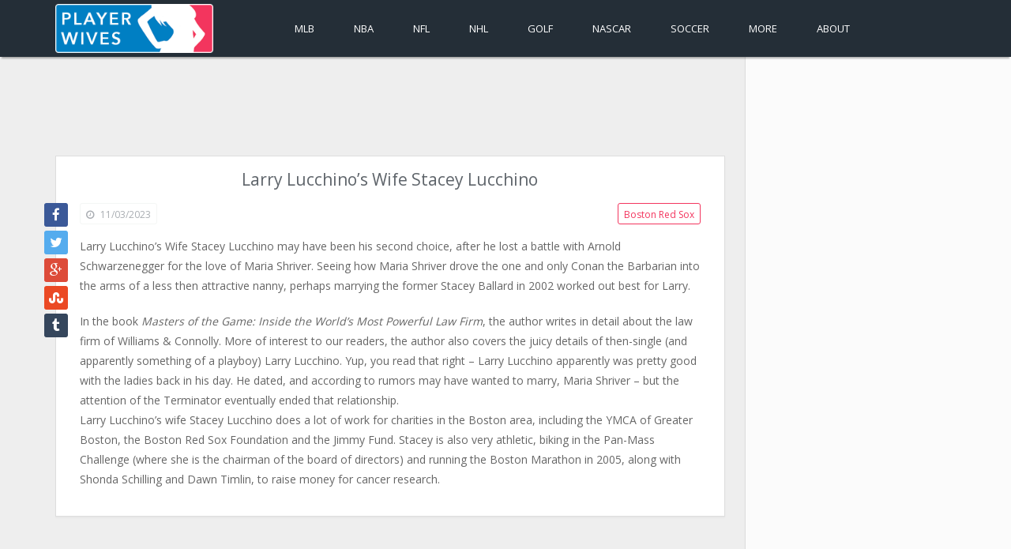

--- FILE ---
content_type: text/html; charset=UTF-8
request_url: https://www.playerwives.com/mlb/boston-red-sox/larry-lucchinos-wife-stacey-lucchino/
body_size: 9227
content:
<!DOCTYPE html>
<!--[if IE 7]>
<html class="ie ie7" lang="en-US" prefix="og: http://ogp.me/ns#">
<![endif]--><!--[if IE 8]>
<html class="ie ie8" lang="en-US" prefix="og: http://ogp.me/ns#">
<![endif]--><!--[if IE 9]>
<html class="ie ie9" lang="en-US" prefix="og: http://ogp.me/ns#">
<![endif]--><!--[if gte IE 9]><!--><html lang="en-US" prefix="og: http://ogp.me/ns#">
<!--<![endif]-->
<head>
	<meta charset="UTF-8">
	<link rel="profile" href="http://gmpg.org/xfn/11">
	<link rel="pingback" href="/xmlrpc.php">
	<title>Larry Lucchino&#039;s Wife Stacey Lucchino - PlayerWives.com</title>
<meta name="robots" content="max-image-preview:large">

<!-- This site is optimized with the Yoast SEO Premium plugin v6.3.1 - https://yoast.com/wordpress/plugins/seo/ -->
<meta name="description" content="Larry Lucchino&#039;s Wife Stacey Lucchino may have been his second choice, after he lost a battle with Arnold Schwarzenegger for the love of Maria Shriver. Seeing how Maria Shriver drove the one and only Conan the Barbarian into the arms of a less then attractive nanny, perhaps marrying the former Stacey Ballard in 2002">
<link rel="canonical" href="/mlb/boston-red-sox/larry-lucchinos-wife-stacey-lucchino/">
<meta property="article:section" content="Boston Red Sox">
<meta property="article:published_time" content="2013-10-30T16:10:32-04:00">
<meta property="article:modified_time" content="2023-11-03T16:56:42-04:00">
<script type="application/ld+json">{"@context":"http:\/\/schema.org","@type":"WebSite","@id":"#website","url":"\/","name":"PlayerWives.com","potentialAction":{"@type":"SearchAction","target":"\/?s={search_term_string}","query-input":"required name=search_term_string"}}</script>
<!-- / Yoast SEO Premium plugin. -->

<link rel="dns-prefetch" href="//fonts.googleapis.com">
<link rel="dns-prefetch" href="//v0.wordpress.com">
<link rel="alternate" type="application/rss+xml" title="Player Wives &amp; Girlfriends &raquo; Feed" href="/feed/">
<script type="text/javascript">
window._wpemojiSettings = {"baseUrl":"https:\/\/s.w.org\/images\/core\/emoji\/14.0.0\/72x72\/","ext":".png","svgUrl":"https:\/\/s.w.org\/images\/core\/emoji\/14.0.0\/svg\/","svgExt":".svg","source":{"concatemoji":"\/wp-includes\/js\/wp-emoji-release.min.js?ver=6.3.7"}};
/*! This file is auto-generated */
!function(i,n){var o,s,e;function c(e){try{var t={supportTests:e,timestamp:(new Date).valueOf()};sessionStorage.setItem(o,JSON.stringify(t))}catch(e){}}function p(e,t,n){e.clearRect(0,0,e.canvas.width,e.canvas.height),e.fillText(t,0,0);var t=new Uint32Array(e.getImageData(0,0,e.canvas.width,e.canvas.height).data),r=(e.clearRect(0,0,e.canvas.width,e.canvas.height),e.fillText(n,0,0),new Uint32Array(e.getImageData(0,0,e.canvas.width,e.canvas.height).data));return t.every(function(e,t){return e===r[t]})}function u(e,t,n){switch(t){case"flag":return n(e,"🏳️‍⚧️","🏳️​⚧️")?!1:!n(e,"🇺🇳","🇺​🇳")&&!n(e,"🏴󠁧󠁢󠁥󠁮󠁧󠁿","🏴​󠁧​󠁢​󠁥​󠁮​󠁧​󠁿");case"emoji":return!n(e,"🫱🏻‍🫲🏿","🫱🏻​🫲🏿")}return!1}function f(e,t,n){var r="undefined"!=typeof WorkerGlobalScope&&self instanceof WorkerGlobalScope?new OffscreenCanvas(300,150):i.createElement("canvas"),a=r.getContext("2d",{willReadFrequently:!0}),o=(a.textBaseline="top",a.font="600 32px Arial",{});return e.forEach(function(e){o[e]=t(a,e,n)}),o}function t(e){var t=i.createElement("script");t.src=e,t.defer=!0,i.head.appendChild(t)}"undefined"!=typeof Promise&&(o="wpEmojiSettingsSupports",s=["flag","emoji"],n.supports={everything:!0,everythingExceptFlag:!0},e=new Promise(function(e){i.addEventListener("DOMContentLoaded",e,{once:!0})}),new Promise(function(t){var n=function(){try{var e=JSON.parse(sessionStorage.getItem(o));if("object"==typeof e&&"number"==typeof e.timestamp&&(new Date).valueOf()<e.timestamp+604800&&"object"==typeof e.supportTests)return e.supportTests}catch(e){}return null}();if(!n){if("undefined"!=typeof Worker&&"undefined"!=typeof OffscreenCanvas&&"undefined"!=typeof URL&&URL.createObjectURL&&"undefined"!=typeof Blob)try{var e="postMessage("+f.toString()+"("+[JSON.stringify(s),u.toString(),p.toString()].join(",")+"));",r=new Blob([e],{type:"text/javascript"}),a=new Worker(URL.createObjectURL(r),{name:"wpTestEmojiSupports"});return void(a.onmessage=function(e){c(n=e.data),a.terminate(),t(n)})}catch(e){}c(n=f(s,u,p))}t(n)}).then(function(e){for(var t in e)n.supports[t]=e[t],n.supports.everything=n.supports.everything&&n.supports[t],"flag"!==t&&(n.supports.everythingExceptFlag=n.supports.everythingExceptFlag&&n.supports[t]);n.supports.everythingExceptFlag=n.supports.everythingExceptFlag&&!n.supports.flag,n.DOMReady=!1,n.readyCallback=function(){n.DOMReady=!0}}).then(function(){return e}).then(function(){var e;n.supports.everything||(n.readyCallback(),(e=n.source||{}).concatemoji?t(e.concatemoji):e.wpemoji&&e.twemoji&&(t(e.twemoji),t(e.wpemoji)))}))}((window,document),window._wpemojiSettings);
</script>
<style type="text/css">img.wp-smiley,
img.emoji {
	display: inline !important;
	border: none !important;
	box-shadow: none !important;
	height: 1em !important;
	width: 1em !important;
	margin: 0 0.07em !important;
	vertical-align: -0.1em !important;
	background: none !important;
	padding: 0 !important;
}</style>
	<link rel="stylesheet" id="wp-block-library-css" href="/wp-includes/css/dist/block-library/style.min.css?ver=6.3.7" type="text/css" media="all">
<style id="wp-block-library-inline-css" type="text/css">.has-text-align-justify{text-align:justify;}</style>
<link rel="stylesheet" id="mediaelement-css" href="/wp-includes/js/mediaelement/mediaelementplayer-legacy.min.css?ver=4.2.17" type="text/css" media="all">
<link rel="stylesheet" id="wp-mediaelement-css" href="/wp-includes/js/mediaelement/wp-mediaelement.min.css?ver=6.3.7" type="text/css" media="all">
<style id="jetpack-sharing-buttons-style-inline-css" type="text/css">.jetpack-sharing-buttons__services-list{display:flex;flex-direction:row;flex-wrap:wrap;gap:0;list-style-type:none;margin:5px;padding:0}.jetpack-sharing-buttons__services-list.has-small-icon-size{font-size:12px}.jetpack-sharing-buttons__services-list.has-normal-icon-size{font-size:16px}.jetpack-sharing-buttons__services-list.has-large-icon-size{font-size:24px}.jetpack-sharing-buttons__services-list.has-huge-icon-size{font-size:36px}@media print{.jetpack-sharing-buttons__services-list{display:none!important}}.editor-styles-wrapper .wp-block-jetpack-sharing-buttons{gap:0;padding-inline-start:0}ul.jetpack-sharing-buttons__services-list.has-background{padding:1.25em 2.375em}</style>
<style id="classic-theme-styles-inline-css" type="text/css">/*! This file is auto-generated */
.wp-block-button__link{color:#fff;background-color:#32373c;border-radius:9999px;box-shadow:none;text-decoration:none;padding:calc(.667em + 2px) calc(1.333em + 2px);font-size:1.125em}.wp-block-file__button{background:#32373c;color:#fff;text-decoration:none}</style>
<style id="global-styles-inline-css" type="text/css">body{--wp--preset--color--black: #000000;--wp--preset--color--cyan-bluish-gray: #abb8c3;--wp--preset--color--white: #ffffff;--wp--preset--color--pale-pink: #f78da7;--wp--preset--color--vivid-red: #cf2e2e;--wp--preset--color--luminous-vivid-orange: #ff6900;--wp--preset--color--luminous-vivid-amber: #fcb900;--wp--preset--color--light-green-cyan: #7bdcb5;--wp--preset--color--vivid-green-cyan: #00d084;--wp--preset--color--pale-cyan-blue: #8ed1fc;--wp--preset--color--vivid-cyan-blue: #0693e3;--wp--preset--color--vivid-purple: #9b51e0;--wp--preset--gradient--vivid-cyan-blue-to-vivid-purple: linear-gradient(135deg,rgba(6,147,227,1) 0%,rgb(155,81,224) 100%);--wp--preset--gradient--light-green-cyan-to-vivid-green-cyan: linear-gradient(135deg,rgb(122,220,180) 0%,rgb(0,208,130) 100%);--wp--preset--gradient--luminous-vivid-amber-to-luminous-vivid-orange: linear-gradient(135deg,rgba(252,185,0,1) 0%,rgba(255,105,0,1) 100%);--wp--preset--gradient--luminous-vivid-orange-to-vivid-red: linear-gradient(135deg,rgba(255,105,0,1) 0%,rgb(207,46,46) 100%);--wp--preset--gradient--very-light-gray-to-cyan-bluish-gray: linear-gradient(135deg,rgb(238,238,238) 0%,rgb(169,184,195) 100%);--wp--preset--gradient--cool-to-warm-spectrum: linear-gradient(135deg,rgb(74,234,220) 0%,rgb(151,120,209) 20%,rgb(207,42,186) 40%,rgb(238,44,130) 60%,rgb(251,105,98) 80%,rgb(254,248,76) 100%);--wp--preset--gradient--blush-light-purple: linear-gradient(135deg,rgb(255,206,236) 0%,rgb(152,150,240) 100%);--wp--preset--gradient--blush-bordeaux: linear-gradient(135deg,rgb(254,205,165) 0%,rgb(254,45,45) 50%,rgb(107,0,62) 100%);--wp--preset--gradient--luminous-dusk: linear-gradient(135deg,rgb(255,203,112) 0%,rgb(199,81,192) 50%,rgb(65,88,208) 100%);--wp--preset--gradient--pale-ocean: linear-gradient(135deg,rgb(255,245,203) 0%,rgb(182,227,212) 50%,rgb(51,167,181) 100%);--wp--preset--gradient--electric-grass: linear-gradient(135deg,rgb(202,248,128) 0%,rgb(113,206,126) 100%);--wp--preset--gradient--midnight: linear-gradient(135deg,rgb(2,3,129) 0%,rgb(40,116,252) 100%);--wp--preset--font-size--small: 13px;--wp--preset--font-size--medium: 20px;--wp--preset--font-size--large: 36px;--wp--preset--font-size--x-large: 42px;--wp--preset--spacing--20: 0.44rem;--wp--preset--spacing--30: 0.67rem;--wp--preset--spacing--40: 1rem;--wp--preset--spacing--50: 1.5rem;--wp--preset--spacing--60: 2.25rem;--wp--preset--spacing--70: 3.38rem;--wp--preset--spacing--80: 5.06rem;--wp--preset--shadow--natural: 6px 6px 9px rgba(0, 0, 0, 0.2);--wp--preset--shadow--deep: 12px 12px 50px rgba(0, 0, 0, 0.4);--wp--preset--shadow--sharp: 6px 6px 0px rgba(0, 0, 0, 0.2);--wp--preset--shadow--outlined: 6px 6px 0px -3px rgba(255, 255, 255, 1), 6px 6px rgba(0, 0, 0, 1);--wp--preset--shadow--crisp: 6px 6px 0px rgba(0, 0, 0, 1);}:where(.is-layout-flex){gap: 0.5em;}:where(.is-layout-grid){gap: 0.5em;}body .is-layout-flow > .alignleft{float: left;margin-inline-start: 0;margin-inline-end: 2em;}body .is-layout-flow > .alignright{float: right;margin-inline-start: 2em;margin-inline-end: 0;}body .is-layout-flow > .aligncenter{margin-left: auto !important;margin-right: auto !important;}body .is-layout-constrained > .alignleft{float: left;margin-inline-start: 0;margin-inline-end: 2em;}body .is-layout-constrained > .alignright{float: right;margin-inline-start: 2em;margin-inline-end: 0;}body .is-layout-constrained > .aligncenter{margin-left: auto !important;margin-right: auto !important;}body .is-layout-constrained > :where(:not(.alignleft):not(.alignright):not(.alignfull)){max-width: var(--wp--style--global--content-size);margin-left: auto !important;margin-right: auto !important;}body .is-layout-constrained > .alignwide{max-width: var(--wp--style--global--wide-size);}body .is-layout-flex{display: flex;}body .is-layout-flex{flex-wrap: wrap;align-items: center;}body .is-layout-flex > *{margin: 0;}body .is-layout-grid{display: grid;}body .is-layout-grid > *{margin: 0;}:where(.wp-block-columns.is-layout-flex){gap: 2em;}:where(.wp-block-columns.is-layout-grid){gap: 2em;}:where(.wp-block-post-template.is-layout-flex){gap: 1.25em;}:where(.wp-block-post-template.is-layout-grid){gap: 1.25em;}.has-black-color{color: var(--wp--preset--color--black) !important;}.has-cyan-bluish-gray-color{color: var(--wp--preset--color--cyan-bluish-gray) !important;}.has-white-color{color: var(--wp--preset--color--white) !important;}.has-pale-pink-color{color: var(--wp--preset--color--pale-pink) !important;}.has-vivid-red-color{color: var(--wp--preset--color--vivid-red) !important;}.has-luminous-vivid-orange-color{color: var(--wp--preset--color--luminous-vivid-orange) !important;}.has-luminous-vivid-amber-color{color: var(--wp--preset--color--luminous-vivid-amber) !important;}.has-light-green-cyan-color{color: var(--wp--preset--color--light-green-cyan) !important;}.has-vivid-green-cyan-color{color: var(--wp--preset--color--vivid-green-cyan) !important;}.has-pale-cyan-blue-color{color: var(--wp--preset--color--pale-cyan-blue) !important;}.has-vivid-cyan-blue-color{color: var(--wp--preset--color--vivid-cyan-blue) !important;}.has-vivid-purple-color{color: var(--wp--preset--color--vivid-purple) !important;}.has-black-background-color{background-color: var(--wp--preset--color--black) !important;}.has-cyan-bluish-gray-background-color{background-color: var(--wp--preset--color--cyan-bluish-gray) !important;}.has-white-background-color{background-color: var(--wp--preset--color--white) !important;}.has-pale-pink-background-color{background-color: var(--wp--preset--color--pale-pink) !important;}.has-vivid-red-background-color{background-color: var(--wp--preset--color--vivid-red) !important;}.has-luminous-vivid-orange-background-color{background-color: var(--wp--preset--color--luminous-vivid-orange) !important;}.has-luminous-vivid-amber-background-color{background-color: var(--wp--preset--color--luminous-vivid-amber) !important;}.has-light-green-cyan-background-color{background-color: var(--wp--preset--color--light-green-cyan) !important;}.has-vivid-green-cyan-background-color{background-color: var(--wp--preset--color--vivid-green-cyan) !important;}.has-pale-cyan-blue-background-color{background-color: var(--wp--preset--color--pale-cyan-blue) !important;}.has-vivid-cyan-blue-background-color{background-color: var(--wp--preset--color--vivid-cyan-blue) !important;}.has-vivid-purple-background-color{background-color: var(--wp--preset--color--vivid-purple) !important;}.has-black-border-color{border-color: var(--wp--preset--color--black) !important;}.has-cyan-bluish-gray-border-color{border-color: var(--wp--preset--color--cyan-bluish-gray) !important;}.has-white-border-color{border-color: var(--wp--preset--color--white) !important;}.has-pale-pink-border-color{border-color: var(--wp--preset--color--pale-pink) !important;}.has-vivid-red-border-color{border-color: var(--wp--preset--color--vivid-red) !important;}.has-luminous-vivid-orange-border-color{border-color: var(--wp--preset--color--luminous-vivid-orange) !important;}.has-luminous-vivid-amber-border-color{border-color: var(--wp--preset--color--luminous-vivid-amber) !important;}.has-light-green-cyan-border-color{border-color: var(--wp--preset--color--light-green-cyan) !important;}.has-vivid-green-cyan-border-color{border-color: var(--wp--preset--color--vivid-green-cyan) !important;}.has-pale-cyan-blue-border-color{border-color: var(--wp--preset--color--pale-cyan-blue) !important;}.has-vivid-cyan-blue-border-color{border-color: var(--wp--preset--color--vivid-cyan-blue) !important;}.has-vivid-purple-border-color{border-color: var(--wp--preset--color--vivid-purple) !important;}.has-vivid-cyan-blue-to-vivid-purple-gradient-background{background: var(--wp--preset--gradient--vivid-cyan-blue-to-vivid-purple) !important;}.has-light-green-cyan-to-vivid-green-cyan-gradient-background{background: var(--wp--preset--gradient--light-green-cyan-to-vivid-green-cyan) !important;}.has-luminous-vivid-amber-to-luminous-vivid-orange-gradient-background{background: var(--wp--preset--gradient--luminous-vivid-amber-to-luminous-vivid-orange) !important;}.has-luminous-vivid-orange-to-vivid-red-gradient-background{background: var(--wp--preset--gradient--luminous-vivid-orange-to-vivid-red) !important;}.has-very-light-gray-to-cyan-bluish-gray-gradient-background{background: var(--wp--preset--gradient--very-light-gray-to-cyan-bluish-gray) !important;}.has-cool-to-warm-spectrum-gradient-background{background: var(--wp--preset--gradient--cool-to-warm-spectrum) !important;}.has-blush-light-purple-gradient-background{background: var(--wp--preset--gradient--blush-light-purple) !important;}.has-blush-bordeaux-gradient-background{background: var(--wp--preset--gradient--blush-bordeaux) !important;}.has-luminous-dusk-gradient-background{background: var(--wp--preset--gradient--luminous-dusk) !important;}.has-pale-ocean-gradient-background{background: var(--wp--preset--gradient--pale-ocean) !important;}.has-electric-grass-gradient-background{background: var(--wp--preset--gradient--electric-grass) !important;}.has-midnight-gradient-background{background: var(--wp--preset--gradient--midnight) !important;}.has-small-font-size{font-size: var(--wp--preset--font-size--small) !important;}.has-medium-font-size{font-size: var(--wp--preset--font-size--medium) !important;}.has-large-font-size{font-size: var(--wp--preset--font-size--large) !important;}.has-x-large-font-size{font-size: var(--wp--preset--font-size--x-large) !important;}
.wp-block-navigation a:where(:not(.wp-element-button)){color: inherit;}
:where(.wp-block-post-template.is-layout-flex){gap: 1.25em;}:where(.wp-block-post-template.is-layout-grid){gap: 1.25em;}
:where(.wp-block-columns.is-layout-flex){gap: 2em;}:where(.wp-block-columns.is-layout-grid){gap: 2em;}
.wp-block-pullquote{font-size: 1.5em;line-height: 1.6;}</style>
<link rel="stylesheet" id="van-bootstrap-css" href="/wp-content/themes/ganter/assets/css/bootstrap.min.css?ver=6.3.7" type="text/css" media="all">
<link rel="stylesheet" id="van-fonts-css" href="//fonts.googleapis.com/css?family=Open+Sans%3A400%2C600%2C700&#038;ver=6.3.7" type="text/css" media="all">
<link rel="stylesheet" id="van-fa-css" href="/wp-content/themes/ganter/assets/css/font-awesome.min.css?ver=6.3.7" type="text/css" media="all">
<link rel="stylesheet" id="van-style-css" href="/wp-content/themes/ganter/style.css?ver=6.3.7" type="text/css" media="all">
<link rel="stylesheet" id="van-shortcodes-css" href="/wp-content/themes/ganter/assets/css/shortcodes.css?ver=6.3.7" type="text/css" media="all">
<link rel="stylesheet" id="van-plugins-css" href="/wp-content/themes/ganter/assets/css/plugins.css?ver=6.3.7" type="text/css" media="all">
<link rel="stylesheet" id="van-responsive-css" href="/wp-content/themes/ganter/assets/css/responsive.css?ver=6.3.7" type="text/css" media="all">
<link rel="stylesheet" id="jetpack_css-css" href="/wp-content/plugins/jetpack/css/jetpack.css?ver=13.2.3" type="text/css" media="all">
<script type="text/javascript" src="/wp-includes/js/jquery/jquery.min.js?ver=3.7.0" id="jquery-core-js"></script>
<script type="text/javascript" src="/wp-includes/js/jquery/jquery-migrate.min.js?ver=3.4.1" id="jquery-migrate-js"></script>
<link rel="https://api.w.org/" href="/wp-json/">
<link rel="alternate" type="application/json" href="/wp-json/wp/v2/posts/15173">
<link rel="EditURI" type="application/rsd+xml" title="RSD" href="/xmlrpc.php?rsd">
<meta name="generator" content="WordPress 6.3.7">
<link rel="shortlink" href="/?p=15173">
<link rel="alternate" type="application/json+oembed" href="/wp-json/oembed/1.0/embed?url=https%3A%2F%2F%2Fmlb%2Fboston-red-sox%2Flarry-lucchinos-wife-stacey-lucchino%2F">
<link rel="alternate" type="text/xml+oembed" href="/wp-json/oembed/1.0/embed?url=https%3A%2F%2F%2Fmlb%2Fboston-red-sox%2Flarry-lucchinos-wife-stacey-lucchino%2F#038;format=xml">
	<link rel="shortcut icon" href="/wp-content/uploads/2015/04/favicon.png">	
	<link rel="apple-touch-icon" sizes="57x57" href="/wp-content/uploads/2015/04/apple-iphone.png">
<link rel="apple-touch-icon" sizes="114x114" href="/wp-content/uploads/2015/04/apple-iphone-retina.png">
<link rel="apple-touch-icon" sizes="72x72" href="/wp-content/uploads/2015/04/apple-ipad.png">
<link rel="apple-touch-icon" sizes="144x144" href="/wp-content/uploads/2015/04/apple-ipad-retina.png">
<meta name="keywords" content="player, wives, girlfriends, wags, dating, married, athletes, nba, mlb, nfl, nhl, mls, soccer, basketball, football, hockey, baseball, ncaa">
	<!--[if lt IE 9]>
	<script src="/wp-content/themes/ganter/assets/js/html5shiv.js"></script>
	<script src="/wp-content/themes/ganter/assets/js/selectivizr-min.js"></script>
	<![endif]-->
	<meta name="viewport" content="width=device-width, initial-scale=1, maximum-scale=1">
<script type="text/javascript">var algolia = {"debug":false,"application_id":"FBMGRZOV5U","search_api_key":"696ca035058510b7b614e500aefa7f28","powered_by_enabled":true,"query":"","autocomplete":{"sources":[{"index_id":"searchable_posts","index_name":"wp_searchable_posts","label":"All posts","admin_name":"All posts","position":10,"max_suggestions":5,"tmpl_suggestion":"autocomplete-post-suggestion","enabled":true}],"input_selector":"input[name='s']:not('.no-autocomplete')"},"indices":{"searchable_posts":{"name":"wp_searchable_posts","id":"searchable_posts","enabled":true,"replicas":[]}}};</script>	<script>(function(i,s,o,g,r,a,m){i['GoogleAnalyticsObject']=r;i[r]=i[r]||function(){
		(i[r].q=i[r].q||[]).push(arguments)},i[r].l=1*new Date();a=s.createElement(o),
		m=s.getElementsByTagName(o)[0];a.async=1;a.src=g;m.parentNode.insertBefore(a,m)
		})(window,document,'script','//www.google-analytics.com/analytics.js','ga');
		
		ga('create', 'UA-8247528-1', 'auto');
		ga('require', 'displayfeatures');
		ga('send', 'pageview');</script>
	<script>(adsbygoogle = window.adsbygoogle || []).push({
			google_ad_client: "ca-pub-6863829033342830",
			enable_page_level_ads: true
		});</script>
</head> 

<body class="post-template-default single single-post postid-15173 single-format-standard responsive right-sidebar">

<header id="main-header" class="small-header">
	<div class="header-content-container hidden-sm hidden-md hidden-lg">
				<div class="header-content clearfix">
			<div class="container">
				<div class="row">
					<div class="col-xs-12 col-sm-4 col-md-3" id="logo-content">
						<div class="pull-right">
							<a href="/search"><em class="fa-navicon fa"></em></a>
							<div class="sidebar-toggle fa-navicon fa"></div>
						</div>
						
						<div class="logo">
							<h2>		<a href="/" title="Player Wives &amp; Girlfriends">
						<img src="/wp-content/uploads/2015/04/logo.png" alt="Player Wives &amp; Girlfriends" class="img-responsive">
		</a>
	</h2>							
													</div>
					</div>
					
									</div>
			</div>
		</div>
	</div>
	
	<div id="main-navigation" class="hidden-xs ">
		<div class="nav-container container">
			<div class="row">
				<div class="col-sm-3" id="logo_alt">
					<h2>		<a href="/" title="Player Wives &amp; Girlfriends">
						<img src="/wp-content/uploads/2015/04/logo.png" alt="Player Wives &amp; Girlfriends" class="img-responsive">
		</a>
	</h2>				</div>
				<div class="col-sm-9">
					<nav class="main-nav">
												
						<ul id="menu-main-nav-without-sub-nav" class="menu">
<li id="menu-item-22756" class="menu-item menu-item-type-taxonomy menu-item-object-category current-post-ancestor menu-item-22756"><a title="MLB Wives" href="/teams/mlb/">MLB<span class="menu-item-color e-bg"></span></a></li>
<li id="menu-item-22757" class="menu-item menu-item-type-taxonomy menu-item-object-category menu-item-22757"><a title="NBA Wives" href="/teams/nba/">NBA<span class="menu-item-color e-bg"></span></a></li>
<li id="menu-item-22758" class="menu-item menu-item-type-taxonomy menu-item-object-category menu-item-22758"><a title="NFL Wives" href="/teams/nfl/">NFL<span class="menu-item-color e-bg"></span></a></li>
<li id="menu-item-22759" class="menu-item menu-item-type-taxonomy menu-item-object-category menu-item-22759"><a title="NHL Wives" href="/teams/nhl/">NHL<span class="menu-item-color e-bg"></span></a></li>
<li id="menu-item-22773" class="menu-item menu-item-type-taxonomy menu-item-object-category menu-item-22773"><a title="Golf Wives" href="/teams/golf/">Golf<span class="menu-item-color e-bg"></span></a></li>
<li id="menu-item-22761" class="menu-item menu-item-type-taxonomy menu-item-object-category menu-item-22761"><a title="NASCAR Wives" href="/teams/nascar/">NASCAR<span class="menu-item-color e-bg"></span></a></li>
<li id="menu-item-22760" class="menu-item menu-item-type-taxonomy menu-item-object-category menu-item-22760"><a title="Soccer Wives" href="/teams/soccer/">Soccer<span class="menu-item-color e-bg"></span></a></li>
<li id="menu-item-27566" class="menu-item menu-item-type-custom menu-item-object-custom menu-item-has-children menu-item-27566">
<a title="More Wives" href="#">More<span class="menu-item-color e-bg"></span></a>
<ul class="sub-menu">
	<li id="menu-item-27571" class="menu-item menu-item-type-taxonomy menu-item-object-category menu-item-27571"><a href="/teams/boxing/">Boxing</a></li>
	<li id="menu-item-27568" class="menu-item menu-item-type-taxonomy menu-item-object-category menu-item-27568"><a href="/teams/media/">Media</a></li>
	<li id="menu-item-27574" class="menu-item menu-item-type-taxonomy menu-item-object-category menu-item-27574"><a href="/teams/miscellaneous-sports/">Misc. Sports</a></li>
	<li id="menu-item-27569" class="menu-item menu-item-type-taxonomy menu-item-object-category menu-item-27569"><a href="/teams/mma/">MMA</a></li>
	<li id="menu-item-27572" class="menu-item menu-item-type-taxonomy menu-item-object-category menu-item-27572"><a href="/teams/movies/">Movies</a></li>
	<li id="menu-item-27570" class="menu-item menu-item-type-taxonomy menu-item-object-category menu-item-27570"><a href="/teams/ncaa/">NCAA</a></li>
	<li id="menu-item-27567" class="menu-item menu-item-type-taxonomy menu-item-object-category menu-item-27567"><a href="/teams/olympics/">Olympics</a></li>
	<li id="menu-item-27575" class="menu-item menu-item-type-taxonomy menu-item-object-category menu-item-27575"><a href="/teams/reality-tv/">Reality TV</a></li>
	<li id="menu-item-27576" class="menu-item menu-item-type-taxonomy menu-item-object-category menu-item-27576"><a href="/teams/tennis/">Tennis</a></li>
	<li id="menu-item-27577" class="menu-item menu-item-type-taxonomy menu-item-object-category menu-item-27577"><a href="/teams/wrestling-wwe/">Wrestling (WWE)</a></li>
	<li id="menu-item-27578" class="menu-item menu-item-type-taxonomy menu-item-object-category menu-item-27578"><a href="/teams/wnba/">WNBA</a></li>
</ul>
</li>
<li id="menu-item-24420" class="menu-item menu-item-type-post_type menu-item-object-page menu-item-24420"><a title="About PlayerWives.com" href="/about-playerwives/">About<span class="menu-item-color e-bg"></span></a></li>
<li id="menu-item-25236" class="menu-item menu-item-type-post_type menu-item-object-page menu-item-25236"><a title="Search PlayerWives.com" href="/search/">Search<span class="menu-item-color e-bg"></span></a></li>
</ul>					</nav>
				</div>
			</div>
		</div>
	</div>
</header>

<div id="main-wrapper">
<div class="container">

	<div class="row main-container">
		<style type="text/css">@media only screen and (max-width: 767px) {
			.inlineOverride {
				margin-top: 70px !important;
			}       
		}</style>
		
		<div class="col-xs-12 visible-xs-block visible-sm-block hidden-md hidden-lg inlineOverride"></div>
		
		<div id="ad-above-both-columns" class="col-xs-12 hidden-xs visible-sm-block hidden-md hidden-lg">
			<div class="adcontainer">
				<!-- echo $adsense_top_title; -->
				<ins class="adsbygoogle ad_single_above_content_alt" data-ad-client="ca-pub-6863829033342830" data-ad-slot="6458387647"></ins>
				<script>(adsbygoogle = window.adsbygoogle || []).push({});</script>
			</div>
		</div>
		
		<div id="main-content" class="col-sm-8 col-md-9">
			<div id="ad-above-left-column" class="hidden-xs hidden-sm visible-md-block visible-lg-block">
				<div class="adcontainer">
					<!-- echo $adsense_top_title; -->
					<ins class="adsbygoogle ad_single_above_content_alt" data-ad-client="ca-pub-6863829033342830" data-ad-slot="6458387647"></ins>
					<script>(adsbygoogle = window.adsbygoogle || []).push({});</script>
				</div>
			</div>
			
						
			
				<div class="single-article">
											<div class="article_wrap" itemscope itemtype="http://schema.org/Article">
							
<article id="post-15173" class="content-box article post-15173 post type-post status-publish format-standard has-post-thumbnail hentry category-boston-red-sox post-cat-1">

		<header class="article-header">
		<div class="entry-title">
						<h1>
				<span itemprop="name headline">
					Larry Lucchino&#8217;s Wife Stacey Lucchino				</span>
			</h1>
			
					</div>
<!-- .entry-title -->
	</header>
		
	
		
	<div class="post-info">
		<div class="share-article social-networks"><ul>
<li><a href="javascript:;" onclick="vanOpenUrl('http://www.facebook.com/share.php?u=%2Fmlb%2Fboston-red-sox%2Flarry-lucchinos-wife-stacey-lucchino%2F&#038;title=Larry+Lucchino%26%238217%3Bs+Wife+Stacey+Lucchino')" title="Facebook" class="fa fa-facebook"></a></li>
<li><a href="javascript:;" onclick="vanOpenUrl('http://twitter.com/home?status=Larry+Lucchino%26%238217%3Bs+Wife+Stacey+Lucchino+%2Fmlb%2Fboston-red-sox%2Flarry-lucchinos-wife-stacey-lucchino%2F')" title="Twitter" class="fa fa-twitter"></a></li>
<li><a href="javascript:;" onclick="vanOpenUrl('https://plus.google.com/share?url=%2Fmlb%2Fboston-red-sox%2Flarry-lucchinos-wife-stacey-lucchino%2F')" title="Google plus" class="fa fa-google-plus"></a></li>
<li><a href="javascript:;" onclick="vanOpenUrl('http://www.stumbleupon.com/submit?url=%2Fmlb%2Fboston-red-sox%2Flarry-lucchinos-wife-stacey-lucchino%2F&#038;title=Larry+Lucchino%26%238217%3Bs+Wife+Stacey+Lucchino')" title="Stumbleupon" class="fa fa-stumbleupon"></a></li>
<li><a href="javascript:;" onclick="vanOpenUrl('http://www.tumblr.com/share?v=3&#038;u=%2Fmlb%2Fboston-red-sox%2Flarry-lucchinos-wife-stacey-lucchino%2F&#038;t=Larry+Lucchino%26%238217%3Bs+Wife+Stacey+Lucchino')" title="Tumblr" class="fa fa-tumblr"></a></li>
</ul></div>
<!-- .share-article social-networks -->		
		<div class="post-meta-info clearfix">
			<div class="post-meta float-1"><span class="post-date"><i class="fa-clock-o fa"></i> 11/03/2023</span></div>
<!-- .entry-meta -->			<div class="post-category e-br float-2 cat-1">
				<a href="/teams/mlb/boston-red-sox/" class="t-cr" title="Boston Red Sox">Boston Red Sox</a>
			</div>
				</div>
		
				
		<div class="entry-content">
			<div class="entry-content-inner" itemprop="articleBody">
				
								
				<div class="pw-paragraph"><p>Larry Lucchino&#8217;s Wife Stacey Lucchino may have been his second choice, after he lost a battle with Arnold Schwarzenegger for the love of Maria Shriver. Seeing how Maria Shriver drove the one and only Conan the Barbarian into the arms of a less then attractive nanny, perhaps marrying the former Stacey Ballard in 2002 worked out best for Larry.</p></div>
<div class="pw-paragraph">
<p>In the book <em>Masters of the Game: Inside the World&#8217;s Most Powerful Law Firm</em>, the author writes in detail about the law firm of Williams &#038; Connolly. More of interest to our readers, the author also covers the juicy details of then-single (and apparently something of a playboy) Larry Lucchino. Yup, you read that right &#8211; Larry Lucchino apparently was pretty good with the ladies back in his day. He dated, and according to rumors may have wanted to marry, Maria Shriver &#8211; but the attention of the Terminator eventually ended that relationship.<br>
Larry Lucchino&#8217;s wife Stacey Lucchino does a lot of work for charities in the Boston area, including the YMCA of Greater Boston, the Boston Red Sox Foundation and the Jimmy Fund. Stacey is also very athletic, biking in the Pan-Mass Challenge (where she is the chairman of the board of directors) and running the Boston Marathon in 2005, along with Shonda Schilling and Dawn Timlin, to raise money for cancer research.</p>
</div>
<div class="pw-paragraph">
</div>
				
								
				
			</div>
			
							</div>
	</div>
	
		
</article>							
							<div id="below-post-ad-on-single-page" class="row visible-xs-block visible-sm-block visible-md-block visible-lg-block">
								<div class="adcontainer" style="margin-top: -20px !important; margin-bottom: 10px !important;">
									<!-- PW - Single Post Page, Below Post -->
									<ins class="adsbygoogle" data-ad-client="ca-pub-6863829033342830" data-ad-slot="7495353249"></ins>
									<script>(adsbygoogle = window.adsbygoogle || []).push({});</script>
								</div>
							</div>
						</div>
									<div class="mrb related-articles content-box clearfix small-posts-list">
			<div class="section-title">
<!-- 				<h3>Related Posts</h3> -->
				<h3>More Boston Red Sox Wives and Girlfriends</h3>
			</div>
			<div class="row">
				<ul class="list-style">
										<li class="col-md-6 col-sm-6">
						<div class="clearfix">
														<div class="post-info">
								<div class="entry-title">
									<h4><a href="/mlb/boston-red-sox/trevor-story-wife-mills-story/" title="Permalink to Trevor Story&#8217;s wife Mallie Story" rel="bookmark">Trevor Story&#8217;s wife Mallie Story</a></h4>
								</div>
								<div class="post-meta"></div>
<!-- .entry-meta -->							</div>
						</div>
					</li>	
										<li class="col-md-6 col-sm-6">
						<div class="clearfix">
														<div class="post-info">
								<div class="entry-title">
									<h4><a href="/mlb/boston-red-sox/ceedee-lambs-girlfriend-crymson-rose/" title="Permalink to CeeDee Lamb&#8217;s girlfriend Crymson Rose" rel="bookmark">CeeDee Lamb&#8217;s girlfriend Crymson Rose</a></h4>
								</div>
								<div class="post-meta"></div>
<!-- .entry-meta -->							</div>
						</div>
					</li>	
										<li class="col-md-6 col-sm-6">
						<div class="clearfix">
														<div class="post-info">
								<div class="entry-title">
									<h4><a href="/mlb/boston-red-sox/kyle-schwarber-girlfriend-paige-hartman/" title="Permalink to Kyle Schwarber&#8217;s Wife Paige Hartman" rel="bookmark">Kyle Schwarber&#8217;s Wife Paige Hartman</a></h4>
								</div>
								<div class="post-meta"></div>
<!-- .entry-meta -->							</div>
						</div>
					</li>	
										<li class="col-md-6 col-sm-6">
						<div class="clearfix">
														<div class="post-info">
								<div class="entry-title">
									<h4><a href="/mlb/boston-red-sox/christian-vazquez-girlfriend-gabriela-otero/" title="Permalink to Christian Vazquez&#8217;s Girlfriend Gabriela Otero" rel="bookmark">Christian Vazquez&#8217;s Girlfriend Gabriela Otero</a></h4>
								</div>
								<div class="post-meta"></div>
<!-- .entry-meta -->							</div>
						</div>
					</li>	
									</ul>
			</div>
		</div>
											</div>
<!-- .single-article -->

				<div id="below-related-posts-ad-on-single-page" class="row visible-xs-block hidden-sm hidden-md hidden-lg">
					<div class="adcontainer" style="margin-top: -20px !important; margin-bottom: 10px !important;">
						<!-- PW - Single Post Page, Below Related Posts -->
						<ins class="adsbygoogle" data-ad-client="ca-pub-6863829033342830" data-ad-slot="8972086448"></ins>
						<script>(adsbygoogle = window.adsbygoogle || []).push({});</script>
					</div>
				</div>
				
				
			
		</div>
		
		<aside id="sidebar" class="col-sm-4 col-md-3">
	<div class="sidebar-inner hidden-xs">
		<div id="html-widget-2" class="widget html-widget">			<div class="clearfix" style="width:100%;margin:0 auto;">
				<div class="adcontainer">
	<!-- PW - Single Post Page, Sidebar -->
	<ins class="adsbygoogle adslot_3" data-ad-client="ca-pub-6863829033342830" data-ad-slot="2865792844"></ins>
	<script>(adsbygoogle = window.adsbygoogle || []).push({});</script>
</div>
		    	</div>
		</div>
<div id="post-widget-9" class="widget post-widget">
<div class="section-title widget-title"><h3>More WAGS</h3></div>
	
		<div class="posts-widget">
		
		<ul class="list-style">
							
				<li>
					<div class="clearfix">
						
						<div class="post-info">
							<div class="entry-title">
								<h4>
									<a href="/nba/philadelphia-76ers/joel-embiid-wife-anne-de-paula/" title="Permalink to Joel Embiid&#8217;s wife Anne De Paula" rel="bookmark">Joel Embiid&#8217;s wife Anne De Paula</a>
								</h4>
							</div>
<!-- .entry-title -->
							<div class="post-meta"></div>
<!-- .entry-meta -->	
						</div>
					</div>
				</li>
				
								
							
				<li>
					<div class="clearfix">
						
						<div class="post-info">
							<div class="entry-title">
								<h4>
									<a href="/nba/philadelphia-76ers/tyrese-maxeys-girlfriend-lavender-briggs/" title="Permalink to Tyrese Maxey&#8217;s girlfriend Lavender Briggs" rel="bookmark">Tyrese Maxey&#8217;s girlfriend Lavender Briggs</a>
								</h4>
							</div>
<!-- .entry-title -->
							<div class="post-meta"></div>
<!-- .entry-meta -->	
						</div>
					</div>
				</li>
				
								
					</ul>

		</div>
<!--.posts-widget-->

	
	</div>
<div id="post-widget-2" class="widget post-widget">
	
		<div class="posts-widget">
		
		<ul class="list-style">
											
											
							
				<li>
					<div class="clearfix">
						
						<div class="post-info">
							<div class="entry-title">
								<h4>
									<a href="/nfl/chicago-bears/justin-fields-girlfriend-gianna-carmona/" title="Permalink to Justin Fields&#8217; girlfriend Gianna Carmona" rel="bookmark">Justin Fields&#8217; girlfriend Gianna Carmona</a>
								</h4>
							</div>
<!-- .entry-title -->
							<div class="post-meta"></div>
<!-- .entry-meta -->	
						</div>
					</div>
				</li>
				
								
							
				<li>
					<div class="clearfix">
						
						<div class="post-info">
							<div class="entry-title">
								<h4>
									<a href="/nfl/los-angeles-chargers/is-justin-herbert-girlfriend-taylor-biscotti/" title="Permalink to Is Justin Herbert&#8217;s girlfriend Taylor Bisciotti?" rel="bookmark">Is Justin Herbert&#8217;s girlfriend Taylor Bisciotti?</a>
								</h4>
							</div>
<!-- .entry-title -->
							<div class="post-meta"></div>
<!-- .entry-meta -->	
						</div>
					</div>
				</li>
				
								
							
				<li>
					<div class="clearfix">
						
						<div class="post-info">
							<div class="entry-title">
								<h4>
									<a href="/nfl/philadelphia-eagles/miles-sanders-girlfriend-stephany-caraballo/" title="Permalink to Miles Sanders&#8217; girlfriend Stephany Caraballo" rel="bookmark">Miles Sanders&#8217; girlfriend Stephany Caraballo</a>
								</h4>
							</div>
<!-- .entry-title -->
							<div class="post-meta"></div>
<!-- .entry-meta -->	
						</div>
					</div>
				</li>
				
								
							
				<li>
					<div class="clearfix">
						
						<div class="post-info">
							<div class="entry-title">
								<h4>
									<a href="/nfl/philadelphia-eagles/jalen-hurts-girlfriend-bry-burrows/" title="Permalink to Jalen Hurts&#8217; girlfriend Bry Burrows" rel="bookmark">Jalen Hurts&#8217; girlfriend Bry Burrows</a>
								</h4>
							</div>
<!-- .entry-title -->
							<div class="post-meta"></div>
<!-- .entry-meta -->	
						</div>
					</div>
				</li>
				
								
							
				<li>
					<div class="clearfix">
						
						<div class="post-info">
							<div class="entry-title">
								<h4>
									<a href="/mlb/st-louis-cardinals/paul-goldschmidt-wife-amy-goldschmidt/" title="Permalink to Paul Goldschmidt&#8217;s wife Amy Goldschmidt" rel="bookmark">Paul Goldschmidt&#8217;s wife Amy Goldschmidt</a>
								</h4>
							</div>
<!-- .entry-title -->
							<div class="post-meta"></div>
<!-- .entry-meta -->	
						</div>
					</div>
				</li>
				
								
							
				<li>
					<div class="clearfix">
						
						<div class="post-info">
							<div class="entry-title">
								<h4>
									<a href="/mlb/colorado-rockies/nolan-arenado-girlfriend-wife-laura-kwan/" title="Permalink to Nolan Arenado&#8217;s Wife Laura Arenado" rel="bookmark">Nolan Arenado&#8217;s Wife Laura Arenado</a>
								</h4>
							</div>
<!-- .entry-title -->
							<div class="post-meta"></div>
<!-- .entry-meta -->	
						</div>
					</div>
				</li>
				
								
					</ul>

		</div>
<!--.posts-widget-->

	
	</div>		<!-- <a class="close-sidebar fa-times"></a> -->
	</div>

	<div class="hidden-sm hidden-md hidden-lg">
				<nav class="mobile-nav visible-xs">
				<div class="mobile-nav-inner mobile-nav-opened"> <!-- mobile-nav-closed -->
			<ul id="menu-main-nav-without-sub-nav-1" class="mobile-nav-list">
<li class="menu-item menu-item-type-taxonomy menu-item-object-category current-post-ancestor menu-item-22756"><a title="MLB Wives" href="/teams/mlb/">MLB</a></li>
<li class="menu-item menu-item-type-taxonomy menu-item-object-category menu-item-22757"><a title="NBA Wives" href="/teams/nba/">NBA</a></li>
<li class="menu-item menu-item-type-taxonomy menu-item-object-category menu-item-22758"><a title="NFL Wives" href="/teams/nfl/">NFL</a></li>
<li class="menu-item menu-item-type-taxonomy menu-item-object-category menu-item-22759"><a title="NHL Wives" href="/teams/nhl/">NHL</a></li>
<li class="menu-item menu-item-type-taxonomy menu-item-object-category menu-item-22773"><a title="Golf Wives" href="/teams/golf/">Golf</a></li>
<li class="menu-item menu-item-type-taxonomy menu-item-object-category menu-item-22761"><a title="NASCAR Wives" href="/teams/nascar/">NASCAR</a></li>
<li class="menu-item menu-item-type-taxonomy menu-item-object-category menu-item-22760"><a title="Soccer Wives" href="/teams/soccer/">Soccer</a></li>
<li class="menu-item menu-item-type-custom menu-item-object-custom menu-item-has-children menu-item-27566">
<a title="More Wives" href="#">More</a>
<ul class="sub-menu">
	<li class="menu-item menu-item-type-taxonomy menu-item-object-category menu-item-27571"><a href="/teams/boxing/">Boxing</a></li>
	<li class="menu-item menu-item-type-taxonomy menu-item-object-category menu-item-27568"><a href="/teams/media/">Media</a></li>
	<li class="menu-item menu-item-type-taxonomy menu-item-object-category menu-item-27574"><a href="/teams/miscellaneous-sports/">Misc. Sports</a></li>
	<li class="menu-item menu-item-type-taxonomy menu-item-object-category menu-item-27569"><a href="/teams/mma/">MMA</a></li>
	<li class="menu-item menu-item-type-taxonomy menu-item-object-category menu-item-27572"><a href="/teams/movies/">Movies</a></li>
	<li class="menu-item menu-item-type-taxonomy menu-item-object-category menu-item-27570"><a href="/teams/ncaa/">NCAA</a></li>
	<li class="menu-item menu-item-type-taxonomy menu-item-object-category menu-item-27567"><a href="/teams/olympics/">Olympics</a></li>
	<li class="menu-item menu-item-type-taxonomy menu-item-object-category menu-item-27575"><a href="/teams/reality-tv/">Reality TV</a></li>
	<li class="menu-item menu-item-type-taxonomy menu-item-object-category menu-item-27576"><a href="/teams/tennis/">Tennis</a></li>
	<li class="menu-item menu-item-type-taxonomy menu-item-object-category menu-item-27577"><a href="/teams/wrestling-wwe/">Wrestling (WWE)</a></li>
	<li class="menu-item menu-item-type-taxonomy menu-item-object-category menu-item-27578"><a href="/teams/wnba/">WNBA</a></li>
</ul>
</li>
<li class="menu-item menu-item-type-post_type menu-item-object-page menu-item-24420"><a title="About PlayerWives.com" href="/about-playerwives/">About</a></li>
<li class="menu-item menu-item-type-post_type menu-item-object-page menu-item-25236"><a title="Search PlayerWives.com" href="/search/">Search</a></li>
</ul>	</div>
			</nav>
	</div>
</aside><!-- slidebar -->
<div class="content-box sidebar-bg col-sm-4 col-md-3"></div>
	</div>
</div>
<footer id="main-footer">
	
	<div class="container">
		
		
	</div>
		
			<div id="footer-bottom">
				<div class="container">
					<div class="copyrights">
						<p>Copyright &copy; 2009-2024 PlayerWives.com, All Rights Reserved.</p>
					</div>
				</div>
				
			</div>
					<a href="#" class="e-bg scrolltop fa fa-angle-up hidden-xs"></a>
		</footer><!-- #main-footer -->
</div>
<!-- #main-wrapper -->
	<script type="text/javascript">/* <![CDATA[ */var van = {"AjaxUrl": "/wp-admin/admin-ajax.php"};/* ]]> */</script>
	<script type="text/javascript" src="/wp-content/themes/ganter/assets/js/jquery.plugins.js?ver=6.3.7" id="van-plugins-js"></script>
<script type="text/javascript" src="/wp-content/themes/ganter/assets/js/bootstrap.min.js?ver=6.3.7" id="van-bootstrap-js"></script>
<script type="text/javascript" src="/wp-content/themes/ganter/assets/js/scripts.js?ver=1.0.0" id="van-scripts-js"></script>

<script async src="//pagead2.googlesyndication.com/pagead/js/adsbygoogle.js"></script>
</body>
</html>

--- FILE ---
content_type: text/html; charset=utf-8
request_url: https://www.google.com/recaptcha/api2/aframe
body_size: 250
content:
<!DOCTYPE HTML><html><head><meta http-equiv="content-type" content="text/html; charset=UTF-8"></head><body><script nonce="BYoP2k-PMlbfCX-H7HkeEA">/** Anti-fraud and anti-abuse applications only. See google.com/recaptcha */ try{var clients={'sodar':'https://pagead2.googlesyndication.com/pagead/sodar?'};window.addEventListener("message",function(a){try{if(a.source===window.parent){var b=JSON.parse(a.data);var c=clients[b['id']];if(c){var d=document.createElement('img');d.src=c+b['params']+'&rc='+(localStorage.getItem("rc::a")?sessionStorage.getItem("rc::b"):"");window.document.body.appendChild(d);sessionStorage.setItem("rc::e",parseInt(sessionStorage.getItem("rc::e")||0)+1);localStorage.setItem("rc::h",'1768748372981');}}}catch(b){}});window.parent.postMessage("_grecaptcha_ready", "*");}catch(b){}</script></body></html>

--- FILE ---
content_type: application/javascript; charset=UTF-8
request_url: https://www.playerwives.com/wp-content/themes/ganter/assets/js/scripts.js?ver=1.0.0
body_size: 3158
content:
/*jslint white: true */
/*jslint browser: true*/
/*global $, jQuery, van:false*/
(function($){
	"use strict";
	/**
	  *	Variables
	  *------------------------------------------------------------------------------------*/
	var 	MediaElementsSts,$mainHeader,$navbar,$searchForm,$searchOverlay ,$MsContainer,headerHeight,navbarHeight,addiHeight;
	/**
	  *	Sidebar
	  *------------------------------------------------------------------------------------*/
	$('.sidebar-toggle').click(function(){
		if ($('body').hasClass('sidebar-open')) {
			$('body').removeClass('sidebar-open');
			
			$('.sidebar-toggle').removeClass('fa-times');
			$('.sidebar-toggle').addClass('fa-navicon');
		} else {
			$('body').addClass('sidebar-open');
			
			$('.sidebar-toggle').removeClass('fa-navicon');
			$('.sidebar-toggle').addClass('fa-times');
		}
	});
	
	$(document).bind("click",function(e){
		if( $(e.target).parents("#sidebar").length===0 && $(e.target).parents("#main-header").length===0 ){
			$('body').removeClass('sidebar-open');
			$('.sidebar-toggle').removeClass('fa-times');
			$('.sidebar-toggle').addClass('fa-navicon');
		}
	});
	
/*
	$('.close-sidebar').click(function(){
		$('body').removeClass('sidebar-open');
		$('.sidebar-toggle').removeClass('fa-times');
		$('.sidebar-toggle').addClass('fa-navicon');
	});
*/
	
/*
	$(window).resize(function(){
		$('body').removeClass('sidebar-open');
		$('.sidebar-toggle').removeClass('fa-times');
		$('.sidebar-toggle').addClass('fa-navicon');
	});
*/
	
	/**
	  *  NAV DROPBDOWN
	  * ------------------------------------------------------------------------------- */
	 // $('#main-navigation ul li:not(.mega-menu-col):has("ul")').find('a:first').append("<span class='has-submenu fa-angle-down'></span>");
	// $('#main-navigation  ul ul li:not(.mega-menu-col):has("ul")').find('.has-submenu').removeClass("fa-angle-down").addClass("fa-angle-right");
	$('.mobile-nav .mobile-nav-list li:has("ul")').addClass("li-has-ul").find('a:first').append("<span class='has-submenu fa-angle-down'></span>");
	/**
	  *  MOBILE NAV
	  * ------------------------------------------------------------------------------- */
	$('.mobile-nav .mobile-nav-list li').each(function(){
		if ( $(this).hasClass("li-has-ul") ){
			var $link = $(this).find('a:first .has-submenu'),
                                                       $list = $(this).find('ul:first');

			$link.click(function(e){
				e.preventDefault();
				if( $list.is(":hidden") ){
					$list.stop().slideDown(200);
					$link.removeClass("fa-angle-down").addClass("fa-angle-up");
				}else{
					$link.removeClass("fa-angle-up").addClass("fa-angle-down");
					$list.stop().slideUp(200);
				}
			});
		}

	});

	$(".mobile-nav .nav-button").click(function(e){
		e.preventDefault();
		var $buttonParent = $(this).parent(),
                                            $menu 		= $(".mobile-nav .mobile-nav-list");

		if ( $buttonParent.hasClass('mobile-nav-closed') ) {
			$menu.stop().slideDown(200, function(){  
				$menu.css({height:"auto"}); 
				$buttonParent.removeClass("mobile-nav-closed").addClass("mobile-nav-opened");
			});
		}else{
			$menu.stop().slideUp(200, function(){  
				$menu.css({height:"auto"}); 
				$buttonParent.removeClass("mobile-nav-opened").addClass("mobile-nav-closed");
			});
		}
	});

	/**
	  *  Category Page Team Drop Down
	  * ------------------------------------------------------------------------------- */
	$("#viewAllTeams a").click(function(e){
		e.preventDefault();
		$('.allTeams').show('slow');
		$("#viewSomeTeams").show('slow');
		$("#viewAllTeams a").hide('slow');
	});
	
	$("#viewSomeTeams a").click(function(e){
		e.preventDefault();
		$('.allTeams').hide('slow');
		$("#viewSomeTeams").hide('slow');
		$("#viewAllTeams a").show('slow');
	});
	
	/**
	  *  More Nav Drop Down
	  * ------------------------------------------------------------------------------- */
	$("li.menu-item a[title='More Wives']").click(function(e){
		e.preventDefault();
	});
	
	
	
	/**
	  *  Comment form
	  * ------------------------------------------------------------------------------- */
	$("#reply-title").wrap('<div class="col-md-12"></div>').wrap('<div class="section-title"></div>');
	$("#comments .form-submit").wrap('<div class="col-md-12"></div>');
	/**
	  * MediaElement
	  * ------------------------------------------------------------------------------- */
	MediaElementsSts={audioWidth:"100%",audioHeight:"60",videoVolume:"vertical",videoWidth:"100%",videoHeight:"100%",alwaysShowControls:true};
	if($.fn.mediaelementplayer){
		$("audio, video").mediaelementplayer(MediaElementsSts);
		$(".mejs-video .mejs-controls").css({opacity:"0",visibility:"hidden"});
		$(".mejs-video").on("mouseenter",function(){
			clearTimeout($(this).data("timeout"));
			$(this).find(".mejs-controls").css({opacity:"1",visibility:"visible"});
		}).on("mouseleave",function(){
			var 	e=$(this).find(".mejs-controls"),
				t=setTimeout(function(){e.css({opacity:"0",visibility:"hidden"});},3000);
			$(this).data("timeout",t);
		});
	} 
	/**
	  * Sticky Navigation
	  * ------------------------------------------------------------------------------- */
	$mainHeader	= $('#main-header');
	$navbar		= $('#main-navigation');
	headerHeight 	= $mainHeader.height();
	navbarHeight 	= $navbar.height();
	addiHeight		= 0;
	if ( $navbar.hasClass('stickynav') ) {
		if ( $('body').hasClass('admin-bar-showing') ) {
			addiHeight = 32;
		}
		$(window).scroll(function(){

			if ( $(window).scrollTop() > headerHeight ) {
				$mainHeader.css( 'padding-bottom', navbarHeight );
				$navbar.addClass( 'fixed-nav' ).css('top' , addiHeight );
			}else{
				$mainHeader.css( 'padding-bottom', 0 );
				$navbar.removeClass( 'fixed-nav' ).css('top' , 0 );
			}
		});

	}else{
		$mainHeader.css( 'padding-bottom', 0 );
		$navbar.removeClass( 'fixed-nav' ).css('top' , 0 );
	}
	  /**
	  * Search form
	  * ------------------------------------------------------------------------------- */
	$searchOverlay 	= $('.search-overlay');
	$searchForm 	= $('#main-search-form');
	$('.header-social .fa-search').click( function(e){
		if ( $searchForm.is(':hidden') ) {
			$searchOverlay.fadeIn();
			$searchForm.show().animate( { 'margin-top' : '-100px', 'opacity' : '1' }, 200 );
			$('body').css({overflow : 'hidden'});
		}else{
			$searchOverlay.fadeOut();
			$searchForm.animate( { 'margin-top' : '0px', 'opacity' : '0' }, 200, function() { $searchForm.hide(); } );
			$('body').css({overflow : 'visible'});
		}

		e.preventDefault();
	});
	$('#main-search-form .closepop').click( function(e){
		$searchOverlay.fadeOut();
		$searchForm.animate( { 'margin-top' : '0px', 'opacity' : '0' }, 200, function() { $searchForm.hide(); } );
		$('body').css({overflow : 'visible'});

		e.preventDefault();
	});
	$(document).bind("click",function(e){
		if( $(e.target).parents(".header-social").length===0 && $(e.target).parents("#main-search-form").length===0 && $(e.target) && $(e.target).attr('id') !== 'main-search-form' ){
			$searchOverlay.fadeOut();
			$searchForm.animate( { 'margin-top' : '0px', 'opacity' : '0' }, 200, function() { $searchForm.hide(); } );
			$('body').css({overflow : 'visible'});
		}
	});
	/**
	*	Retina
	************************************************************************/
	if(window.devicePixelRatio > 1.5){
		$('img.retina').each(function(){
			var $img = $(this);
			var retinaImg = $img.attr('data-retina'); 
			if( retinaImg && retinaImg !== "" ){
				$img.attr('src', retinaImg); 
				$img.removeAttr('data-retina');
			}
		});
	}
	/**
	  * Main carousel
	  * ------------------------------------------------------------------------------- */
/*
	$('#featured-posts .featured-posts-items').owlCarousel({
		pagination:false,
		items: 3, 
		navigation : false,
		itemsDesktop : false,
		itemsDesktopSmall: false,
		itemsTablet: [974,2],
		itemsMobile: [520,1],
		afterInit: function(){
			$('#featured-posts .loading-container').fadeOut(200, function(){
				$("#featured-posts").removeClass('b-load');
				$('#featured-posts .loading-container').remove();
			});
		}
	});

	$('#featured-posts .carousel-nav .next').click(function(){
		$('#featured-posts .featured-posts-items').trigger('owl.next');
	});
	$('#featured-posts .carousel-nav .prev').click(function(){
		$('#featured-posts .featured-posts-items').trigger('owl.prev');
	});
*/

	  /**
	  * Scroll Top
	  * ------------------------------------------------------------------------------- */
	$(window).scroll(function(){

		if ( $(window).scrollTop() > 520 ) {
			$('.scrolltop').css({opacity:0.7, bottom: 30});
		}else{
			$('.scrolltop').css({opacity:0, bottom: '-40px'});
		}
	});
	$('.scrolltop').click(function () {
		$('html, body').animate({scrollTop: 0}, "slow");
		return false;
	});
	/**
	  *Placeholder
	  * ------------------------------------------------------------------------------- */
	  $('input[type=text]').placeholder();
	  /**
	  *Lightbox
	  * ------------------------------------------------------------------------------- */
	// WP Gallery
// 	$(".entry-content .gallery .gallery-item a").addClass("lightbox");
/*
	$('a.lightbox').magnificPopup({
		type: 'image'
	});
	$('.lightbox-gal').magnificPopup({
		delegate: 'a',
		type: 'image',
		gallery: {enabled: true}
	});
*/
	  /**
	  * Tooltip
	  * ------------------------------------------------------------------------------- */
	$('.tooltip-nw').tooltipster({touchDevices: false,animation: 'grow',position: 'bottom-right'});
	$('.tooltip-ne').tooltipster({touchDevices: false,animation: 'grow',position: 'bottom-left'});
	$('.tooltip-w').tooltipster({touchDevices: false,animation: 'grow',position: 'right'});
	$('.tooltip-e').tooltipster({touchDevices: false,animation: 'grow',position: 'left'});
	$('.tooltip-sw').tooltipster({touchDevices: false,animation: 'grow',position: 'top-right'});
	$('.tooltip-s, .article-share a , .tooltip,.flickr_badge_image img,.tagcloud a, .social-networks a').tooltipster({touchDevices: false,animation: 'grow',position: 'top'});
	$('.tooltip-n').tooltipster({touchDevices: false,animation: 'grow',position: 'bottom'});
	$('.tooltip-se').tooltipster({touchDevices: false,animation: 'grow',position: 'top-left'});
	  /**
	  * fitVids
	  * ------------------------------------------------------------------------------- */  
	  $("body").fitVids();  

	  /**
	  * Tabs
	  * ------------------------------------------------------------------------------- */  
	$('.tabs-container .tabs-controls li').addClass("inactive");
	$('.tabs-container .tabs-controls li').filter(":first").removeClass("inactive").addClass("active");
	$('.tabs-container .tab-content').filter(":first").addClass("active");

	$('.tabs-container .tabs-controls li').on('click', function (e) {
		e.preventDefault();
		var 	$a        		= $(this).parents('.tabs-controls').find('li'),
			$content 	= $(this).parents('.tabs-container').find('.tab-content'),
			index   = $a.index(this),
			active  = $(this).parents('.tabs-controls').find('li.active');
		if ( $a.index(active) !== index) {
			$a.removeClass("active").addClass("inactive");
			$(this).addClass('active').removeClass("inactive");
			$content.filter(".active").hide().removeClass('active');
			$content.filter(':eq(' + index + ')').fadeIn(700).addClass('active');
		}
	});
	  /**
	  * ACCORDION
	  * ------------------------------------------------------------------------------- */ 
	$('.accordion-control a').filter(":first").addClass("active");
	$('.accordion-content').filter(":first").addClass("active");
	
	$('.accordion-control a').click(function(event) {
		event.preventDefault();
		if ( !$(this).hasClass("active") ) {
			$('.accordion-control a').filter(".active").removeClass("active");
			$('.accordion-content').filter('.active').slideUp().removeClass("active");
			$(this).addClass("active");
			$(this).parent().next().slideDown().addClass("active");
		}

	}); 
	 /**
	  * TOGGLE
	  * ------------------------------------------------------------------------------- */
	$(".toggle-content.toggle-close").hide();
	$(".toggle h3 a").on("click", function (event) {
		var 	toggleContainer = $(this).parent().parent(),
			toggleContent    = toggleContainer.find(".toggle-content");
		if ( $(this).hasClass("toggle-open") ) {
			$(this).removeClass("toggle-open").addClass("toggle-close");
			toggleContent.removeClass("toggle-open").slideUp().addClass("toggle-close");
		}else if( $(this).hasClass("toggle-close") ){
			$(this).removeClass("toggle-close").addClass("toggle-open");
			toggleContent.removeClass("toggle-close").slideDown().addClass("toggle-open");
		}
		event.preventDefault();
	});
	  /**
	  * Login Form
	  * ------------------------------------------------------------------------------- */
	$("#loginform-container #loginform").bind('submit', function(e){
		e.preventDefault();
		var loginform  = $(this),
		username  = $("#user_login",this).val(),
		password  = $("#user_pass",this).val(),
		remember = $("#rememberme",this).is(':checked') ? true : "",
		link = $(this);

		link.parents("#loginform-container").addClass('loading');
		$.post(van.AjaxUrl, { 
			action:'van_login_verification' , 
			username:username,
			password:password,
			remember:remember
		}, function(data) {
			if(data !== "success"){
				if ( !data || data === "" ) {
					loginform.parent().find("p.error-message").fadeIn().html('<strong>ERROR</strong>: Invalid username or password.');
				}else{
					loginform.parent().find("p.error-message").fadeIn().html(data);
				}
				
			}else{
				loginform.parent().find("p.error-message").fadeOut();
				window.location.reload(true);
			}
			link.parents("#loginform-container").removeClass('loading');
		});
	});
	/**
	* masonry
	* ------------------------------------------------------------------------------- */
	var uniwin = {
		width: window.innerWidth || document.documentElement.clientWidth
			|| document.body.offsetWidth,
		height: window.innerHeight || document.documentElement.clientHeight
			|| document.body.offsetHeight
	};
	
	// window width: uniwin.width
	// window height: uniwin.height
	
	// Make sure the screen size is at least 992 pixels wide
	if ( $('body').hasClass('blog-2cl') ) {
		$MsContainer = $('#main-content .posts-container .row');
		$MsContainer.imagesLoaded( function(){
			$MsContainer.masonry({itemSelector: '.isp-item'});
		});
	}
}(jQuery));
/*jQuery(window).load(function() {
	"use strict";
	if ( jQuery('body').hasClass('blog-2cl') ) {
		jQuery('#main-content .posts-container .row').masonry({itemSelector: '.isp-item'});
	}
});*/
/**
  *  POPUP
  * ------------------------------------------------------------------------------- */
function vanOpenUrl(url) {
	"use strict";
	var newwindow = window.open(url,'name','height=420,width=750,resizable=0,toolbar=0,menubar=0,scrollbars=0');
	if ( window.focus ) {
		newwindow.focus();
	}
}